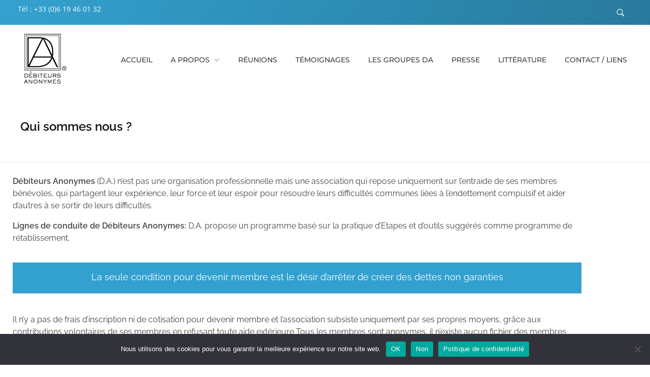

--- FILE ---
content_type: text/html; charset=UTF-8
request_url: https://debiteursanonymes.org/qui-sommes-nous/
body_size: 49881
content:
<!DOCTYPE html> <!--[if IE 9 ]><html class="no-js oldie ie9 ie" lang="fr-FR" > <![endif]--> <!--[if (gt IE 9)|!(IE)]><!--><html class="no-js" lang="fr-FR" > <!--<![endif]--><head><meta charset="UTF-8" ><meta http-equiv="X-UA-Compatible" content="IE=edge"><meta name="viewport"   content="initial-scale=1,user-scalable=no,width=device-width"><meta name='robots' content='index, follow, max-image-preview:large, max-snippet:-1, max-video-preview:-1' />  <script defer id="google_gtagjs-js-consent-mode-data-layer" src="[data-uri]"></script> <title>Débiteurs Anonymes | Qui sommes nous ? A propos des DA</title><meta name="description" content="Débiteurs Anonymes est une association qui repose sur l&#039;entraide. Notre but principal est d&#039;atteindre la solvabilité." /><link rel="canonical" href="https://debiteursanonymes.org/qui-sommes-nous/" /><meta property="og:locale" content="fr_FR" /><meta property="og:type" content="article" /><meta property="og:title" content="Débiteurs Anonymes | Qui sommes nous ? A propos des DA" /><meta property="og:description" content="Débiteurs Anonymes est une association qui repose sur l&#039;entraide. Notre but principal est d&#039;atteindre la solvabilité." /><meta property="og:url" content="https://debiteursanonymes.org/qui-sommes-nous/" /><meta property="og:site_name" content="Débiteurs Anonymes France" /><meta property="article:modified_time" content="2023-10-21T19:10:07+00:00" /><meta name="twitter:card" content="summary_large_image" /><meta name="twitter:label1" content="Durée de lecture estimée" /><meta name="twitter:data1" content="2 minutes" /> <script type="application/ld+json" class="yoast-schema-graph">{"@context":"https://schema.org","@graph":[{"@type":"WebPage","@id":"https://debiteursanonymes.org/qui-sommes-nous/","url":"https://debiteursanonymes.org/qui-sommes-nous/","name":"Débiteurs Anonymes | Qui sommes nous ? A propos des DA","isPartOf":{"@id":"https://debiteursanonymes.org/#website"},"datePublished":"2015-06-07T14:15:28+00:00","dateModified":"2023-10-21T19:10:07+00:00","description":"Débiteurs Anonymes est une association qui repose sur l'entraide. Notre but principal est d'atteindre la solvabilité.","breadcrumb":{"@id":"https://debiteursanonymes.org/qui-sommes-nous/#breadcrumb"},"inLanguage":"fr-FR","potentialAction":[{"@type":"ReadAction","target":["https://debiteursanonymes.org/qui-sommes-nous/"]}]},{"@type":"BreadcrumbList","@id":"https://debiteursanonymes.org/qui-sommes-nous/#breadcrumb","itemListElement":[{"@type":"ListItem","position":1,"name":"Accueil","item":"https://debiteursanonymes.org/"},{"@type":"ListItem","position":2,"name":"Qui sommes nous ?"}]},{"@type":"WebSite","@id":"https://debiteursanonymes.org/#website","url":"https://debiteursanonymes.org/","name":"Débiteurs Anonymes France","description":"","publisher":{"@id":"https://debiteursanonymes.org/#organization"},"potentialAction":[{"@type":"SearchAction","target":{"@type":"EntryPoint","urlTemplate":"https://debiteursanonymes.org/?s={search_term_string}"},"query-input":{"@type":"PropertyValueSpecification","valueRequired":true,"valueName":"search_term_string"}}],"inLanguage":"fr-FR"},{"@type":"Organization","@id":"https://debiteursanonymes.org/#organization","name":"Débiteurs Anonymes France","url":"https://debiteursanonymes.org/","logo":{"@type":"ImageObject","inLanguage":"fr-FR","@id":"https://debiteursanonymes.org/#/schema/logo/image/","url":"https://debiteursanonymes.org/wp-content/uploads/2021/02/Logo-DA-100x100-1.png","contentUrl":"https://debiteursanonymes.org/wp-content/uploads/2021/02/Logo-DA-100x100-1.png","width":100,"height":100,"caption":"Débiteurs Anonymes France"},"image":{"@id":"https://debiteursanonymes.org/#/schema/logo/image/"}}]}</script> <link rel='dns-prefetch' href='//www.googletagmanager.com' /><link rel="alternate" type="application/rss+xml" title="Débiteurs Anonymes France &raquo; Flux" href="https://debiteursanonymes.org/feed/" /><link rel="alternate" type="application/rss+xml" title="Débiteurs Anonymes France &raquo; Flux des commentaires" href="https://debiteursanonymes.org/comments/feed/" /><link rel="alternate" type="application/rss+xml" title="Débiteurs Anonymes France &raquo; Qui sommes nous ? Flux des commentaires" href="https://debiteursanonymes.org/qui-sommes-nous/feed/" /><link rel="alternate" title="oEmbed (JSON)" type="application/json+oembed" href="https://debiteursanonymes.org/wp-json/oembed/1.0/embed?url=https%3A%2F%2Fdebiteursanonymes.org%2Fqui-sommes-nous%2F" /><link rel="alternate" title="oEmbed (XML)" type="text/xml+oembed" href="https://debiteursanonymes.org/wp-json/oembed/1.0/embed?url=https%3A%2F%2Fdebiteursanonymes.org%2Fqui-sommes-nous%2F&#038;format=xml" /><style id='wp-img-auto-sizes-contain-inline-css'>img:is([sizes=auto i],[sizes^="auto," i]){contain-intrinsic-size:3000px 1500px}
/*# sourceURL=wp-img-auto-sizes-contain-inline-css */</style><link rel='stylesheet' id='contact-form-7-css' href='https://debiteursanonymes.org/wp-content/cache/autoptimize/css/autoptimize_single_64ac31699f5326cb3c76122498b76f66.css?ver=6.1.4' media='all' /><link rel='stylesheet' id='cookie-notice-front-css' href='https://debiteursanonymes.org/wp-content/plugins/cookie-notice/css/front.min.css?ver=2.5.11' media='all' /><link rel='stylesheet' id='auxin-base-css' href='https://debiteursanonymes.org/wp-content/cache/autoptimize/css/autoptimize_single_dc63b9d442e30c2d7458a65739daebc8.css?ver=5.17.11' media='all' /><link rel='stylesheet' id='auxin-front-icon-css' href='https://debiteursanonymes.org/wp-content/cache/autoptimize/css/autoptimize_single_c5f00a9cb37c5707e889a7889ff458cd.css?ver=5.17.11' media='all' /><link rel='stylesheet' id='auxin-main-css' href='https://debiteursanonymes.org/wp-content/cache/autoptimize/css/autoptimize_single_f3d7f9d94d225ae30571a234bf2fd382.css?ver=5.17.11' media='all' /><link rel='stylesheet' id='auxin-custom-css' href='https://debiteursanonymes.org/wp-content/cache/autoptimize/css/autoptimize_single_42e4f284d92b1a393fd6553d257406d6.css?ver=3' media='all' /><link rel='stylesheet' id='auxin-go-pricing-css' href='https://debiteursanonymes.org/wp-content/cache/autoptimize/css/autoptimize_single_e63b27dd942c0e9913adf8cea7b0563b.css?ver=5.17.11' media='all' /><link rel='stylesheet' id='auxin-elementor-base-css' href='https://debiteursanonymes.org/wp-content/cache/autoptimize/css/autoptimize_single_b28e813851564c829395f05bb4ebe353.css?ver=5.17.11' media='all' /><link rel='stylesheet' id='elementor-frontend-css' href='https://debiteursanonymes.org/wp-content/plugins/elementor/assets/css/frontend.min.css?ver=3.34.0' media='all' /><link rel='stylesheet' id='elementor-post-369-css' href='https://debiteursanonymes.org/wp-content/cache/autoptimize/css/autoptimize_single_31cbfd524b9d7e4292a2426e9ba1b9bb.css?ver=1766982856' media='all' /><link rel='stylesheet' id='elementor-post-2140-css' href='https://debiteursanonymes.org/wp-content/cache/autoptimize/css/autoptimize_single_3e602be56c22ff1320edcaa64b7e3683.css?ver=1766982856' media='all' /><link rel='stylesheet' id='elementor-icons-css' href='https://debiteursanonymes.org/wp-content/plugins/elementor/assets/lib/eicons/css/elementor-icons.min.css?ver=5.45.0' media='all' /><link rel='stylesheet' id='elementor-post-301-css' href='https://debiteursanonymes.org/wp-content/cache/autoptimize/css/autoptimize_single_efe91edf038debaaa4854cb40c1c3636.css?ver=1766982856' media='all' /><link rel='stylesheet' id='auxin-elementor-widgets-css' href='https://debiteursanonymes.org/wp-content/cache/autoptimize/css/autoptimize_single_bcac653a4c98073fc9711917f8157709.css?ver=2.17.13' media='all' /><link rel='stylesheet' id='mediaelement-css' href='https://debiteursanonymes.org/wp-includes/js/mediaelement/mediaelementplayer-legacy.min.css?ver=4.2.17' media='all' /><link rel='stylesheet' id='wp-mediaelement-css' href='https://debiteursanonymes.org/wp-includes/js/mediaelement/wp-mediaelement.min.css?ver=6.9' media='all' /><link rel='stylesheet' id='elementor-post-78-css' href='https://debiteursanonymes.org/wp-content/cache/autoptimize/css/autoptimize_single_a37622687714f43f09e7a49d2f7e6eba.css?ver=1767013915' media='all' /><link rel='stylesheet' id='elementor-gf-local-opensans-css' href='https://debiteursanonymes.org/wp-content/cache/autoptimize/css/autoptimize_single_17699fceecdf34d27f42f3e3bd9d4c0c.css?ver=1744208599' media='all' /><link rel='stylesheet' id='elementor-gf-local-montserrat-css' href='https://debiteursanonymes.org/wp-content/cache/autoptimize/css/autoptimize_single_5ffe4d4b9325e17b9fecbc34bfaabec4.css?ver=1744208604' media='all' /><link rel='stylesheet' id='elementor-gf-local-raleway-css' href='https://debiteursanonymes.org/wp-content/cache/autoptimize/css/autoptimize_single_356e0c409ca9181f45f098a4d3353d55.css?ver=1744208610' media='all' /><link rel='stylesheet' id='elementor-gf-local-roboto-css' href='https://debiteursanonymes.org/wp-content/cache/autoptimize/css/autoptimize_single_054e94e8dabffe02c248ccd52d295a2b.css?ver=1744208619' media='all' /><link rel='stylesheet' id='elementor-gf-local-robotoslab-css' href='https://debiteursanonymes.org/wp-content/cache/autoptimize/css/autoptimize_single_ec514de7266e05f6f70b85e5877f51f1.css?ver=1744208623' media='all' /> <script src="https://debiteursanonymes.org/wp-includes/js/jquery/jquery.min.js?ver=3.7.1" id="jquery-core-js"></script> <script defer src="https://debiteursanonymes.org/wp-includes/js/jquery/jquery-migrate.min.js?ver=3.4.1" id="jquery-migrate-js"></script> <script defer src="https://debiteursanonymes.org/wp-content/cache/autoptimize/js/autoptimize_single_4ce62d8207dae4259cb82c779adc78d5.js?ver=1.9.7" id="auxin-elementor-pro-widgets-js"></script> <script defer id="cookie-notice-front-js-before" src="[data-uri]"></script> <script defer src="https://debiteursanonymes.org/wp-content/plugins/cookie-notice/js/front.min.js?ver=2.5.11" id="cookie-notice-front-js"></script> <script defer id="auxin-modernizr-js-extra" src="[data-uri]"></script> <script defer id="auxin-modernizr-js-before" src="[data-uri]"></script> <script defer src="https://debiteursanonymes.org/wp-content/themes/phlox-pro/js/solo/modernizr-custom.min.js?ver=5.17.11" id="auxin-modernizr-js"></script> 
 <script defer src="https://www.googletagmanager.com/gtag/js?id=G-K8KMZJ2D88" id="google_gtagjs-js"></script> <script defer id="google_gtagjs-js-after" src="[data-uri]"></script> <link rel="https://api.w.org/" href="https://debiteursanonymes.org/wp-json/" /><link rel="alternate" title="JSON" type="application/json" href="https://debiteursanonymes.org/wp-json/wp/v2/pages/78" /><link rel="EditURI" type="application/rsd+xml" title="RSD" href="https://debiteursanonymes.org/xmlrpc.php?rsd" /><meta name="generator" content="WordPress 6.9" /><link rel='shortlink' href='https://debiteursanonymes.org/?p=78' /><meta name="title"       content="Qui sommes nous ?" /><meta name="description" content="Débiteurs Anonymes (D.A.) n&rsquo;est pas une organisation professionnelle mais une association qui repose uniquement sur l&rsquo;entraide de ses membres bénévoles, qui partagent leur expérience, leur force et leur espoir pour résoudre leurs difficultés communes liées à l&rsquo;endettement compulsif et aider d&rsquo;autres à se sortir de leurs difficultés. Lignes de conduite de Débiteurs Anonymes: D.A. propose [&hellip;]" /><meta name="generator" content="Site Kit by Google 1.168.0" /><meta name="theme-color" content="#1bb0ce" /><meta name="msapplication-navbutton-color" content="#1bb0ce" /><meta name="apple-mobile-web-app-capable" content="yes"><meta name="apple-mobile-web-app-status-bar-style" content="black-translucent"><link rel="pingback" href="https://debiteursanonymes.org/xmlrpc.php"><meta name="generator" content="Elementor 3.34.0; features: additional_custom_breakpoints; settings: css_print_method-external, google_font-enabled, font_display-auto"><style>.e-con.e-parent:nth-of-type(n+4):not(.e-lazyloaded):not(.e-no-lazyload),
				.e-con.e-parent:nth-of-type(n+4):not(.e-lazyloaded):not(.e-no-lazyload) * {
					background-image: none !important;
				}
				@media screen and (max-height: 1024px) {
					.e-con.e-parent:nth-of-type(n+3):not(.e-lazyloaded):not(.e-no-lazyload),
					.e-con.e-parent:nth-of-type(n+3):not(.e-lazyloaded):not(.e-no-lazyload) * {
						background-image: none !important;
					}
				}
				@media screen and (max-height: 640px) {
					.e-con.e-parent:nth-of-type(n+2):not(.e-lazyloaded):not(.e-no-lazyload),
					.e-con.e-parent:nth-of-type(n+2):not(.e-lazyloaded):not(.e-no-lazyload) * {
						background-image: none !important;
					}
				}</style><link rel="icon" href="https://debiteursanonymes.org/wp-content/uploads/2015/06/Favicon-DA.jpg" sizes="32x32" /><link rel="icon" href="https://debiteursanonymes.org/wp-content/uploads/2015/06/Favicon-DA.jpg" sizes="192x192" /><link rel="apple-touch-icon" href="https://debiteursanonymes.org/wp-content/uploads/2015/06/Favicon-DA.jpg" /><meta name="msapplication-TileImage" content="https://debiteursanonymes.org/wp-content/uploads/2015/06/Favicon-DA.jpg" /></head><body class="wp-singular page-template-default page page-id-78 wp-custom-logo wp-theme-phlox-pro auxin-pro cookies-not-set esm-default elementor-default elementor-template-full-width elementor-kit-301 elementor-page elementor-page-78 phlox-pro aux-dom-unready aux-full-width aux-resp aux-hd aux-top-sticky  aux-page-animation-off _auxels"  data-framed=""><div id="inner-body"><header class="aux-elementor-header" id="site-elementor-header" itemscope="itemscope" itemtype="https://schema.org/WPHeader" data-sticky-height="20"  ><div class="aux-wrapper"><div class="aux-header aux-header-elements-wrapper"><div data-elementor-type="header" data-elementor-id="369" class="elementor elementor-369"><section class="elementor-section elementor-top-section elementor-element elementor-element-91f2737 elementor-section-content-middle elementor-section-boxed elementor-section-height-default elementor-section-height-default" data-id="91f2737" data-element_type="section" data-settings="{&quot;background_background&quot;:&quot;gradient&quot;}"><div class="elementor-container elementor-column-gap-no"><div class="aux-parallax-section elementor-column elementor-col-50 elementor-top-column elementor-element elementor-element-27b6656" data-id="27b6656" data-element_type="column"><div class="elementor-widget-wrap elementor-element-populated"><div class="elementor-element elementor-element-ccb2c6c elementor-widget__width-auto elementor-widget elementor-widget-text-editor" data-id="ccb2c6c" data-element_type="widget" data-widget_type="text-editor.default"><div class="elementor-widget-container"><p>Tél : +33 (0)6 19 46 01 32</p></div></div></div></div><div class="aux-parallax-section elementor-column elementor-col-50 elementor-top-column elementor-element elementor-element-91f2073" data-id="91f2073" data-element_type="column"><div class="elementor-widget-wrap elementor-element-populated"><div class="elementor-element elementor-element-6dc808b elementor-widget__width-auto elementor-widget elementor-widget-aux_search_box" data-id="6dc808b" data-element_type="widget" data-widget_type="aux_search_box.default"><div class="elementor-widget-container"><div  class="aux-search-section aux-search-elementor-element"> <button class="aux-search-icon  auxicon-search-4 aux-overlay-search "></button></div></div></div></div></div></div></section><section class="elementor-section elementor-top-section elementor-element elementor-element-b62c3ce elementor-section-content-middle elementor-section-boxed elementor-section-height-default elementor-section-height-default" data-id="b62c3ce" data-element_type="section" data-settings="{&quot;background_background&quot;:&quot;classic&quot;}"><div class="elementor-container elementor-column-gap-no"><div class="aux-parallax-section elementor-column elementor-col-100 elementor-top-column elementor-element elementor-element-0d8e919" data-id="0d8e919" data-element_type="column"><div class="elementor-widget-wrap elementor-element-populated"><div class="elementor-element elementor-element-57cd5bd elementor-widget__width-auto elementor-widget-tablet__width-inherit elementor-widget-mobile__width-auto elementor-widget elementor-widget-aux_logo" data-id="57cd5bd" data-element_type="widget" data-widget_type="aux_logo.default"><div class="elementor-widget-container"><div class="aux-widget-logo"><a class="aux-logo-anchor aux-has-logo" title="Débiteurs Anonymes France" href="https://debiteursanonymes.org/"><img width="100" height="100" src="https://debiteursanonymes.org/wp-content/uploads/2021/02/Logo-DA-100x100-1.png" class="aux-attachment aux-featured-image attachment-100x100 aux-attachment-id-393 " alt="Débiteurs Anonymes France" data-ratio="1" data-original-w="100" /></a><a class="aux-logo-anchor aux-logo-sticky aux-logo-hidden aux-has-logo" title="Débiteurs Anonymes France" href="https://debiteursanonymes.org/"><img width="100" height="100" src="https://debiteursanonymes.org/wp-content/uploads/2021/02/Logo-DA-100x100-1.png" class="aux-attachment aux-featured-image attachment-100x100 aux-attachment-id-393 " alt="Débiteurs Anonymes France" data-ratio="1" data-original-w="100" /></a><section class="aux-logo-text"><h3 class="site-title"><a href="https://debiteursanonymes.org/" title="Débiteurs Anonymes France">Débiteurs Anonymes France</a></h3></section></div></div></div><div class="elementor-element elementor-element-309032d elementor-widget__width-auto elementor-widget elementor-widget-aux_menu_box" data-id="309032d" data-element_type="widget" data-widget_type="aux_menu_box.default"><div class="elementor-widget-container"><div class="aux-elementor-header-menu aux-nav-menu-element aux-nav-menu-element-309032d"><div class="aux-burger-box" data-target-panel="overlay" data-target-content=".elementor-element-309032d .aux-master-menu"><div class="aux-burger aux-regular-small"><span class="mid-line"></span></div></div><nav id="master-menu-elementor-309032d" class="menu-menu-principal-header-container"><ul id="menu-menu-principal-header" class="aux-master-menu aux-no-js aux-skin-classic aux-with-indicator aux-horizontal" data-type="horizontal"  data-switch-type="toggle" data-switch-parent=".elementor-element-309032d .aux-fs-popup .aux-fs-menu" data-switch-width="768"  ><li id="menu-item-23" class="menu-item menu-item-type-post_type menu-item-object-page menu-item-home menu-item-23 aux-menu-depth-0 aux-menu-root-1 aux-menu-item"> <a href="https://debiteursanonymes.org/" class="aux-item-content"> <span class="aux-menu-label">Accueil</span> </a></li><li id="menu-item-83" class="menu-item menu-item-type-custom menu-item-object-custom current-menu-ancestor current-menu-parent menu-item-has-children menu-item-83 aux-menu-depth-0 aux-menu-root-2 aux-menu-item"> <a href="#" class="aux-item-content"> <span class="aux-menu-label">A propos</span> </a><ul class="sub-menu aux-submenu"><li id="menu-item-80" class="menu-item menu-item-type-post_type menu-item-object-page current-menu-item page_item page-item-78 current_page_item menu-item-80 aux-menu-depth-1 aux-menu-item"> <a href="https://debiteursanonymes.org/qui-sommes-nous/" class="aux-item-content"> <span class="aux-menu-label">Qui sommes nous ?</span> </a></li><li id="menu-item-24" class="menu-item menu-item-type-post_type menu-item-object-page menu-item-24 aux-menu-depth-1 aux-menu-item"> <a href="https://debiteursanonymes.org/quiz/" class="aux-item-content"> <span class="aux-menu-label">Êtes-vous un débiteur compulsif ?</span> </a></li><li id="menu-item-90" class="menu-item menu-item-type-post_type menu-item-object-page menu-item-90 aux-menu-depth-1 aux-menu-item"> <a href="https://debiteursanonymes.org/les-outils-d-a/" class="aux-item-content"> <span class="aux-menu-label">Les outils D.A.</span> </a></li><li id="menu-item-91" class="menu-item menu-item-type-post_type menu-item-object-page menu-item-91 aux-menu-depth-1 aux-menu-item"> <a href="https://debiteursanonymes.org/pour-les-professionnels/" class="aux-item-content"> <span class="aux-menu-label">Pour les professionnels</span> </a></li></ul></li><li id="menu-item-25" class="menu-item menu-item-type-post_type menu-item-object-page menu-item-25 aux-menu-depth-0 aux-menu-root-3 aux-menu-item"> <a href="https://debiteursanonymes.org/liste-des-reunions/" class="aux-item-content"> <span class="aux-menu-label">Réunions</span> </a></li><li id="menu-item-94" class="menu-item menu-item-type-post_type menu-item-object-page menu-item-94 aux-menu-depth-0 aux-menu-root-4 aux-menu-item"> <a href="https://debiteursanonymes.org/temoignages/" class="aux-item-content"> <span class="aux-menu-label">Témoignages</span> </a></li><li id="menu-item-26" class="menu-item menu-item-type-post_type menu-item-object-page menu-item-26 aux-menu-depth-0 aux-menu-root-5 aux-menu-item"> <a href="https://debiteursanonymes.org/les-groupes/" class="aux-item-content"> <span class="aux-menu-label">Les groupes DA</span> </a></li><li id="menu-item-27" class="menu-item menu-item-type-post_type menu-item-object-page menu-item-27 aux-menu-depth-0 aux-menu-root-6 aux-menu-item"> <a href="https://debiteursanonymes.org/presseprofessionnels/" class="aux-item-content"> <span class="aux-menu-label">Presse</span> </a></li><li id="menu-item-28" class="menu-item menu-item-type-post_type menu-item-object-page menu-item-28 aux-menu-depth-0 aux-menu-root-7 aux-menu-item"> <a href="https://debiteursanonymes.org/litterature/" class="aux-item-content"> <span class="aux-menu-label">Littérature</span> </a></li><li id="menu-item-29" class="menu-item menu-item-type-post_type menu-item-object-page menu-item-29 aux-menu-depth-0 aux-menu-root-8 aux-menu-item"> <a href="https://debiteursanonymes.org/contact/" class="aux-item-content"> <span class="aux-menu-label">Contact / Liens</span> </a></li></ul></nav><section class="aux-fs-popup aux-fs-menu-layout-center aux-indicator"><div class="aux-panel-close"><div class="aux-close aux-cross-symbol aux-thick-medium"></div></div><div class="aux-fs-menu" data-menu-title=""></div></section></div><style>@media only screen and (min-width: 769px) { .elementor-element-309032d .aux-burger-box { display: none } }</style></div></div></div></div></div></section></div></div></div></header><header id="site-title" class="page-title-section"><div class="page-header aux-wrapper aux-auto-height aux-boxed-container aux-left aux-middle aux-dark aux-arrow-none" style="display:block; "   ><div class="aux-container" ><div class="aux-page-title-entry"><div class="aux-page-title-box"><section class="page-title-group" ><h1 class="page-title">Qui sommes nous ?</h1></section></div></div></div></div></header><div data-elementor-type="wp-page" data-elementor-id="78" class="elementor elementor-78"><section class="elementor-section elementor-top-section elementor-element elementor-element-f81e084 elementor-section-boxed elementor-section-height-default elementor-section-height-default" data-id="f81e084" data-element_type="section"><div class="elementor-container elementor-column-gap-default"><div class="aux-parallax-section elementor-column elementor-col-100 elementor-top-column elementor-element elementor-element-4b793bb" data-id="4b793bb" data-element_type="column"><div class="elementor-widget-wrap elementor-element-populated"><div class="elementor-element elementor-element-4a661b5 elementor-widget elementor-widget-text-editor" data-id="4a661b5" data-element_type="widget" data-widget_type="text-editor.default"><div class="elementor-widget-container"><p><strong>Débiteurs Anonymes</strong> (D.A.) n&rsquo;est pas une organisation professionnelle mais une association qui repose uniquement sur l&rsquo;entraide de ses membres bénévoles, qui partagent leur expérience, leur force et leur espoir pour résoudre leurs difficultés communes liées à l&rsquo;endettement compulsif et aider d&rsquo;autres à se sortir de leurs difficultés.</p><p><strong>Lignes de conduite de Débiteurs Anonymes: </strong>D.A. propose un programme basé sur la pratique d&rsquo;Etapes et d&rsquo;outils suggérés comme programme de rétablissement.</p></div></div></div></div></div></section><section class="elementor-section elementor-top-section elementor-element elementor-element-81b0ebb elementor-section-boxed elementor-section-height-default elementor-section-height-default" data-id="81b0ebb" data-element_type="section"><div class="elementor-container elementor-column-gap-default"><div class="aux-parallax-section elementor-column elementor-col-100 elementor-top-column elementor-element elementor-element-3ffc36b" data-id="3ffc36b" data-element_type="column"><div class="elementor-widget-wrap elementor-element-populated"><div class="elementor-element elementor-element-47f7d09 elementor-widget elementor-widget-text-editor" data-id="47f7d09" data-element_type="widget" data-widget_type="text-editor.default"><div class="elementor-widget-container"><p>La seule condition pour devenir membre est le désir d&rsquo;arrêter de créer des dettes non garanties</p></div></div></div></div></div></section><section class="elementor-section elementor-top-section elementor-element elementor-element-c2d9e8e elementor-section-boxed elementor-section-height-default elementor-section-height-default" data-id="c2d9e8e" data-element_type="section"><div class="elementor-container elementor-column-gap-default"><div class="aux-parallax-section elementor-column elementor-col-100 elementor-top-column elementor-element elementor-element-7f977e1" data-id="7f977e1" data-element_type="column"><div class="elementor-widget-wrap elementor-element-populated"><div class="elementor-element elementor-element-48c032c elementor-widget elementor-widget-text-editor" data-id="48c032c" data-element_type="widget" data-widget_type="text-editor.default"><div class="elementor-widget-container"><p>Il n&rsquo;y a pas de frais d&rsquo;inscription ni de cotisation pour devenir membre et l&rsquo;association subsiste uniquement par ses propres moyens, grâce aux contributions volontaires de ses membres en refusant toute aide extérieure Tous les membres sont anonymes, il n&rsquo;existe aucun fichier des membres Toute personne ayant le désir de cesser de créer des dettes non garanties peut assister à n&rsquo;importe quelle réunion. Il n&rsquo;est pas nécessaire de s&rsquo;inscrire pour participer aux réunions. La plupart des participants se présentent par leur prénom et par « je suis debiteur/tricecompulsif/ve ».</p><p>D.A. n&rsquo;est allié à aucune secte, organisation politique ou religieuse ou autre institution, ne s&rsquo;engage dans aucune controverse, ne soutient ni ne combat aucune cause.</p></div></div></div></div></div></section><section class="elementor-section elementor-top-section elementor-element elementor-element-4d98a90 elementor-section-boxed elementor-section-height-default elementor-section-height-default" data-id="4d98a90" data-element_type="section"><div class="elementor-container elementor-column-gap-default"><div class="aux-parallax-section elementor-column elementor-col-100 elementor-top-column elementor-element elementor-element-6402fb4" data-id="6402fb4" data-element_type="column"><div class="elementor-widget-wrap elementor-element-populated"><div class="elementor-element elementor-element-8cf6ffb elementor-widget elementor-widget-text-editor" data-id="8cf6ffb" data-element_type="widget" data-widget_type="text-editor.default"><div class="elementor-widget-container"><p>Notre but principal est de rester solvables et d&rsquo;aider d&rsquo;autres débiteurs compulsifs à atteindre la solvabilité</p></div></div></div></div></div></section></div><footer id="sitefooter" class="aux-site-footer" ><div class="aux-wrapper aux-float-layout"><div class="aux-container aux-fold aux-float-wrapper"><div class="aux-logo aux-logo-footer aux-start aux-middle  aux-phone-off"> <a class="aux-logo-anchor " href="https://debiteursanonymes.org/" title="Débiteurs Anonymes France" rel="home"> </a></div><div id="copyright" class="aux-copyright aux-start aux-middle "><small>© 2025 Débiteurs Anonymes France. Tous droits réservés. Site by <a href="https://studiohf.eu" target="_blank">studiohf</a> | <a href="https://debiteursanonymes.org/mentions-legales/">Mentions légales</a> | <a href="https://debiteursanonymes.org/politique-de-confidentialite/" target="_blank">Politique de confidentialité</a></small></div><section class="widget-socials aux-socials-container aux-end aux-middle  aux-tablet-off aux-phone-off aux-socials-footer aux-horizontal aux-small"><ul class="aux-social-list"></ul></section></div></div></footer></div><div class="aux-hidden-blocks"><section id="offmenu" class="aux-offcanvas-menu aux-pin-left" ><div class="aux-panel-close"><div class="aux-close aux-cross-symbol aux-thick-medium"></div></div><div class="offcanvas-header"></div><div class="offcanvas-content"></div><div class="offcanvas-footer"></div></section><section id="offcart" class="aux-offcanvas-menu aux-offcanvas-cart aux-pin-left" ><div class="aux-panel-close"><div class="aux-close aux-cross-symbol aux-thick-medium"></div></div><div class="offcanvas-header"> Shopping Basket</div><div class="aux-cart-wrapper aux-elegant-cart aux-offcart-content"></div></section><section id="fs-menu-search" class="aux-fs-popup  aux-fs-menu-layout-center aux-indicator"><div class="aux-panel-close"><div class="aux-close aux-cross-symbol aux-thick-medium"></div></div><div class="aux-fs-menu"></div><div class="aux-fs-search"><div  class="aux-search-section "><div  class="aux-search-form "><form action="https://debiteursanonymes.org/" method="get" ><div class="aux-search-input-form"> <input type="text" class="aux-search-field"  placeholder="Type here.." name="s" autocomplete="off" /></div> <input type="submit" class="aux-black aux-search-submit aux-uppercase" value="Search" ></form></div></div></div></section><section id="fs-search" class="aux-fs-popup aux-search-overlay  has-ajax-form"><div class="aux-panel-close"><div class="aux-close aux-cross-symbol aux-thick-medium"></div></div><div class="aux-search-field"><div  class="aux-search-section aux-404-search"><div  class="aux-search-form aux-iconic-search"><form action="https://debiteursanonymes.org/" method="get" ><div class="aux-search-input-form"> <input type="text" class="aux-search-field"  placeholder="Search..." name="s" autocomplete="off" /></div><div class="aux-submit-icon-container auxicon-search-4 "> <input type="submit" class="aux-iconic-search-submit" value="Search" ></div></form></div></div></div></section><div class="aux-scroll-top"></div></div><div class="aux-goto-top-btn aux-align-btn-right"><div class="aux-hover-slide aux-arrow-nav aux-round aux-outline"> <span class="aux-overlay"></span> <span class="aux-svg-arrow aux-h-small-up"></span> <span class="aux-hover-arrow aux-svg-arrow aux-h-small-up aux-white"></span></div></div>  <script type="speculationrules">{"prefetch":[{"source":"document","where":{"and":[{"href_matches":"/*"},{"not":{"href_matches":["/wp-*.php","/wp-admin/*","/wp-content/uploads/*","/wp-content/*","/wp-content/plugins/*","/wp-content/themes/phlox-pro/*","/*\\?(.+)"]}},{"not":{"selector_matches":"a[rel~=\"nofollow\"]"}},{"not":{"selector_matches":".no-prefetch, .no-prefetch a"}}]},"eagerness":"conservative"}]}</script> <script defer src="[data-uri]"></script> <script defer src="https://debiteursanonymes.org/wp-includes/js/imagesloaded.min.js?ver=5.0.0" id="imagesloaded-js"></script> <script defer src="https://debiteursanonymes.org/wp-includes/js/masonry.min.js?ver=4.2.2" id="masonry-js"></script> <script defer src="https://debiteursanonymes.org/wp-content/themes/phlox-pro/js/plugins.min.js?ver=5.17.11" id="auxin-plugins-js"></script> <script defer src="https://debiteursanonymes.org/wp-content/themes/phlox-pro/js/scripts.min.js?ver=5.17.11" id="auxin-scripts-js"></script> <script defer src="https://debiteursanonymes.org/wp-content/cache/autoptimize/js/autoptimize_single_b7ce792f0d03f8d9e4330abe54cbb741.js?ver=2.17.13" id="auxin-elementor-widgets-js"></script> <script defer id="mediaelement-core-js-before" src="[data-uri]"></script> <script defer src="https://debiteursanonymes.org/wp-includes/js/mediaelement/mediaelement-and-player.min.js?ver=4.2.17" id="mediaelement-core-js"></script> <script defer src="https://debiteursanonymes.org/wp-includes/js/mediaelement/mediaelement-migrate.min.js?ver=6.9" id="mediaelement-migrate-js"></script> <script defer id="mediaelement-js-extra" src="[data-uri]"></script> <script defer src="https://debiteursanonymes.org/wp-includes/js/mediaelement/wp-mediaelement.min.js?ver=6.9" id="wp-mediaelement-js"></script> <script defer src="https://debiteursanonymes.org/wp-content/plugins/auxin-elements/public/assets/js/plugins.min.js?ver=2.17.13" id="auxin-elements-plugins-js"></script> <script defer src="https://debiteursanonymes.org/wp-content/cache/autoptimize/js/autoptimize_single_0c74d291dd1aa77e295ee1292a4f5c95.js?ver=2.17.13" id="auxin-elements-scripts-js"></script> <script defer src="https://debiteursanonymes.org/wp-content/plugins/elementor/assets/lib/jquery-numerator/jquery-numerator.min.js?ver=0.2.1" id="jquery-numerator-js"></script> <script defer src="https://debiteursanonymes.org/wp-content/cache/autoptimize/js/autoptimize_single_cd32e8f0a806740a38b6f4dae2dc35ed.js?ver=1.9.7" id="auxin-pro-tools-pro-js"></script> <script src="https://debiteursanonymes.org/wp-includes/js/dist/hooks.min.js?ver=dd5603f07f9220ed27f1" id="wp-hooks-js"></script> <script src="https://debiteursanonymes.org/wp-includes/js/dist/i18n.min.js?ver=c26c3dc7bed366793375" id="wp-i18n-js"></script> <script defer id="wp-i18n-js-after" src="[data-uri]"></script> <script defer src="https://debiteursanonymes.org/wp-content/cache/autoptimize/js/autoptimize_single_96e7dc3f0e8559e4a3f3ca40b17ab9c3.js?ver=6.1.4" id="swv-js"></script> <script defer id="contact-form-7-js-translations" src="[data-uri]"></script> <script defer id="contact-form-7-js-before" src="[data-uri]"></script> <script defer src="https://debiteursanonymes.org/wp-content/cache/autoptimize/js/autoptimize_single_2912c657d0592cc532dff73d0d2ce7bb.js?ver=6.1.4" id="contact-form-7-js"></script> <script defer src="https://debiteursanonymes.org/wp-content/cache/autoptimize/js/autoptimize_single_477a6845df57793e8c2881b47bcca64e.js" id="googlesitekit-consent-mode-js"></script> <script defer src="https://debiteursanonymes.org/wp-content/uploads/phlox-pro/custom.js?ver=8.2" id="auxin-custom-js-js"></script> <script defer src="https://debiteursanonymes.org/wp-content/plugins/elementor/assets/js/webpack.runtime.min.js?ver=3.34.0" id="elementor-webpack-runtime-js"></script> <script defer src="https://debiteursanonymes.org/wp-content/plugins/elementor/assets/js/frontend-modules.min.js?ver=3.34.0" id="elementor-frontend-modules-js"></script> <script defer src="https://debiteursanonymes.org/wp-includes/js/jquery/ui/core.min.js?ver=1.13.3" id="jquery-ui-core-js"></script> <script defer id="elementor-frontend-js-before" src="[data-uri]"></script> <script defer src="https://debiteursanonymes.org/wp-content/plugins/elementor/assets/js/frontend.min.js?ver=3.34.0" id="elementor-frontend-js"></script> <div id="cookie-notice" role="dialog" class="cookie-notice-hidden cookie-revoke-hidden cn-position-bottom" aria-label="Cookie Notice" style="background-color: rgba(50,50,58,1);"><div class="cookie-notice-container" style="color: #fff"><span id="cn-notice-text" class="cn-text-container">Nous utilisons des cookies pour vous garantir la meilleure expérience sur notre site web. </span><span id="cn-notice-buttons" class="cn-buttons-container"><button id="cn-accept-cookie" data-cookie-set="accept" class="cn-set-cookie cn-button" aria-label="OK" style="background-color: #00a99d">OK</button><button id="cn-refuse-cookie" data-cookie-set="refuse" class="cn-set-cookie cn-button" aria-label="Non" style="background-color: #00a99d">Non</button><button data-link-url="https://debiteursanonymes.org/politique-de-confidentialite/" data-link-target="_blank" id="cn-more-info" class="cn-more-info cn-button" aria-label="Politique de confidentialité" style="background-color: #00a99d">Politique de confidentialité</button></span><button type="button" id="cn-close-notice" data-cookie-set="accept" class="cn-close-icon" aria-label="Non"></button></div></div></body></html>

--- FILE ---
content_type: text/css
request_url: https://debiteursanonymes.org/wp-content/cache/autoptimize/css/autoptimize_single_31cbfd524b9d7e4292a2426e9ba1b9bb.css?ver=1766982856
body_size: 931
content:
.elementor-369 .elementor-element.elementor-element-91f2737>.elementor-container>.elementor-column>.elementor-widget-wrap{align-content:center;align-items:center}.elementor-369 .elementor-element.elementor-element-91f2737:not(.elementor-motion-effects-element-type-background),.elementor-369 .elementor-element.elementor-element-91f2737>.elementor-motion-effects-container>.elementor-motion-effects-layer{background-color:transparent;background-image:linear-gradient(90deg,#33a1cf 0%,#287a9c 100%)}.elementor-369 .elementor-element.elementor-element-91f2737{transition:background .3s,border .3s,border-radius .3s,box-shadow .3s;padding:7px 35px}.elementor-369 .elementor-element.elementor-element-91f2737>.elementor-background-overlay{transition:background .3s,border-radius .3s,opacity .3s}.elementor-bc-flex-widget .elementor-369 .elementor-element.elementor-element-27b6656.elementor-column .elementor-widget-wrap{align-items:center}.elementor-369 .elementor-element.elementor-element-27b6656.elementor-column.elementor-element[data-element_type="column"]>.elementor-widget-wrap.elementor-element-populated{align-content:center;align-items:center}.elementor-369 .elementor-element.elementor-element-27b6656 .elementor-element-populated a{color:#fff}.elementor-369 .elementor-element.elementor-element-27b6656>.elementor-element-populated{margin:0;--e-column-margin-right:0px;--e-column-margin-left:0px}.elementor-369 .elementor-element.elementor-element-ccb2c6c{width:auto;max-width:auto;text-align:start;font-family:"Open Sans",Sans-serif;font-size:14px;color:rgba(255,255,255,.95)}.elementor-bc-flex-widget .elementor-369 .elementor-element.elementor-element-91f2073.elementor-column .elementor-widget-wrap{align-items:center}.elementor-369 .elementor-element.elementor-element-91f2073.elementor-column.elementor-element[data-element_type="column"]>.elementor-widget-wrap.elementor-element-populated{align-content:center;align-items:center}.elementor-369 .elementor-element.elementor-element-91f2073.elementor-column>.elementor-widget-wrap{justify-content:flex-end}.elementor-369 .elementor-element.elementor-element-6dc808b{width:auto;max-width:auto}.elementor-369 .elementor-element.elementor-element-6dc808b>.elementor-widget-container{margin:3px 0 0}.elementor-369 .elementor-element.elementor-element-6dc808b .aux-search-form .aux-submit-icon-container,.elementor-369 .elementor-element.elementor-element-6dc808b .aux-search-section button.aux-search-icon,.elementor-369 .elementor-element.elementor-element-6dc808b .aux-search-section svg.aux-search-icon{background-color:rgba(255,255,255,0)}.elementor-369 .elementor-element.elementor-element-6dc808b .aux-search-icon:before,.elementor-369 .elementor-element.elementor-element-6dc808b .aux-submit-icon-container:before,.elementor-369 .elementor-element.elementor-element-6dc808b .aux-submit-icon-container i{font-size:20px}.elementor-369 .elementor-element.elementor-element-6dc808b svg{font-size:20px;height:20px;width:auto;fill:#fff}.elementor-369 .elementor-element.elementor-element-6dc808b .aux-search-icon:before,.elementor-369 .elementor-element.elementor-element-6dc808b .aux-submit-icon-container:before{color:#fff}.elementor-369 .elementor-element.elementor-element-6dc808b .aux-search-form .aux-search-field,.elementor-369 .elementor-element.elementor-element-6dc808b .aux-search-form select{background-color:#fff}.elementor-369 .elementor-element.elementor-element-6dc808b .aux-search-form .aux-search-submit{background-color:#303030}.elementor-369 .elementor-element.elementor-element-b62c3ce>.elementor-container>.elementor-column>.elementor-widget-wrap{align-content:center;align-items:center}.elementor-369 .elementor-element.elementor-element-b62c3ce:not(.elementor-motion-effects-element-type-background),.elementor-369 .elementor-element.elementor-element-b62c3ce>.elementor-motion-effects-container>.elementor-motion-effects-layer{background-color:#fff}.elementor-369 .elementor-element.elementor-element-b62c3ce{transition:background .3s,border .3s,border-radius .3s,box-shadow .3s;padding:17px 35px 15px}.elementor-369 .elementor-element.elementor-element-b62c3ce>.elementor-background-overlay{transition:background .3s,border-radius .3s,opacity .3s}.elementor-369 .elementor-element.elementor-element-0d8e919.elementor-column>.elementor-widget-wrap{justify-content:space-between}.elementor-369 .elementor-element.elementor-element-57cd5bd{width:auto;max-width:auto;text-align:left}.elementor-369 .elementor-element.elementor-element-309032d{width:auto;max-width:auto;text-align:left}.elementor-369 .elementor-element.elementor-element-309032d .aux-vertical .aux-menu-depth-0 .aux-item-content{text-align:left}.elementor-369 .elementor-element.elementor-element-309032d .aux-menu-depth-0>.aux-item-content{color:#3d3d3d;font-family:"Montserrat",Sans-serif;font-size:14px;font-weight:500;line-height:1.5em;padding:0 0 0 36px}.elementor-369 .elementor-element.elementor-element-309032d .aux-menu-depth-0.aux-hover>.aux-item-content{color:var(--e-global-color-primary)}.elementor-369 .elementor-element.elementor-element-309032d .aux-menu-depth-0.current-menu-item>a{color:var(--e-global-color-primary);font-weight:600}.elementor-369 .elementor-element.elementor-element-309032d .aux-menu-item.aux-open>.aux-submenu{border-radius:3px}.elementor-369 .elementor-element.elementor-element-309032d .aux-submenu .aux-menu-item .aux-item-content{color:#3d3d3d !important;padding:10px 0 0}.elementor-369 .elementor-element.elementor-element-309032d .aux-submenu .aux-menu-item{font-size:15px;font-weight:400}.elementor-369 .elementor-element.elementor-element-309032d .aux-burger:before,.elementor-369 .elementor-element.elementor-element-309032d .aux-burger:after,.elementor-369 .elementor-element.elementor-element-309032d .aux-burger .mid-line{border-color:var(--e-global-color-primary)}.elementor-369 .elementor-element.elementor-element-309032d .aux-burger:hover:before,.elementor-369 .elementor-element.elementor-element-309032d .aux-burger:hover:after,.elementor-369 .elementor-element.elementor-element-309032d .aux-burger:hover .mid-line{border-color:var(--e-global-color-secondary)}.elementor-369 .elementor-element.elementor-element-309032d .aux-fs-menu .aux-master-menu{text-align:left}@media(max-width:1024px){.elementor-bc-flex-widget .elementor-369 .elementor-element.elementor-element-91f2073.elementor-column .elementor-widget-wrap{align-items:flex-start}.elementor-369 .elementor-element.elementor-element-91f2073.elementor-column.elementor-element[data-element_type="column"]>.elementor-widget-wrap.elementor-element-populated{align-content:flex-start;align-items:flex-start}.elementor-369 .elementor-element.elementor-element-0d8e919.elementor-column>.elementor-widget-wrap{justify-content:center}.elementor-369 .elementor-element.elementor-element-57cd5bd{width:100%;max-width:100%;text-align:center}.elementor-369 .elementor-element.elementor-element-309032d>.elementor-widget-container{margin:0}.elementor-369 .elementor-element.elementor-element-309032d{text-align:left}.elementor-369 .elementor-element.elementor-element-309032d .aux-vertical .aux-menu-depth-0 .aux-item-content{text-align:left}.elementor-369 .elementor-element.elementor-element-309032d .aux-submenu .aux-menu-item{font-size:15px}.elementor-369 .elementor-element.elementor-element-309032d .aux-submenu .aux-menu-item .aux-item-content{padding:10px 5px}}@media(min-width:768px){.elementor-369 .elementor-element.elementor-element-27b6656{width:25%}.elementor-369 .elementor-element.elementor-element-91f2073{width:75%}}@media(max-width:1024px) and (min-width:768px){.elementor-369 .elementor-element.elementor-element-27b6656{width:50%}.elementor-369 .elementor-element.elementor-element-91f2073{width:50%}}@media(max-width:767px){.elementor-369 .elementor-element.elementor-element-27b6656{width:59%}.elementor-bc-flex-widget .elementor-369 .elementor-element.elementor-element-27b6656.elementor-column .elementor-widget-wrap{align-items:center}.elementor-369 .elementor-element.elementor-element-27b6656.elementor-column.elementor-element[data-element_type="column"]>.elementor-widget-wrap.elementor-element-populated{align-content:center;align-items:center}.elementor-369 .elementor-element.elementor-element-91f2073{width:41%}.elementor-bc-flex-widget .elementor-369 .elementor-element.elementor-element-91f2073.elementor-column .elementor-widget-wrap{align-items:flex-start}.elementor-369 .elementor-element.elementor-element-91f2073.elementor-column.elementor-element[data-element_type="column"]>.elementor-widget-wrap.elementor-element-populated{align-content:flex-start;align-items:flex-start}.elementor-369 .elementor-element.elementor-element-0d8e919.elementor-column>.elementor-widget-wrap{justify-content:space-between}.elementor-369 .elementor-element.elementor-element-57cd5bd{width:auto;max-width:auto;text-align:left}.elementor-369 .elementor-element.elementor-element-309032d>.elementor-widget-container{margin:0}.elementor-369 .elementor-element.elementor-element-309032d .aux-menu-depth-0>.aux-item-content{font-size:15px;line-height:2em;padding:0 0 15px}.elementor-369 .elementor-element.elementor-element-309032d .aux-submenu .aux-menu-item{font-size:15px}.elementor-369 .elementor-element.elementor-element-309032d .aux-submenu .aux-menu-item .aux-item-content{border-radius:0;padding:10px}}

--- FILE ---
content_type: text/css
request_url: https://debiteursanonymes.org/wp-content/cache/autoptimize/css/autoptimize_single_3e602be56c22ff1320edcaa64b7e3683.css?ver=1766982856
body_size: 171
content:
.elementor-2140 .elementor-element.elementor-element-333a101>.elementor-container>.elementor-column>.elementor-widget-wrap{align-content:center;align-items:center}.elementor-2140 .elementor-element.elementor-element-333a101{border-style:solid;border-width:1px 0 0;border-color:#eaeaea;padding:15px 35px}.elementor-2140 .elementor-element.elementor-element-5f40f80f{width:auto;max-width:auto}.elementor-2140 .elementor-element.elementor-element-3d79eb07{width:auto;max-width:auto;font-family:"Raleway",Sans-serif;font-size:15px;color:rgba(198,198,198,.9)}.elementor-2140 .elementor-element.elementor-element-3d79eb07>.elementor-widget-container{margin:0 0 -13px 20px}.elementor-2140 .elementor-element.elementor-element-698f8207.elementor-column>.elementor-widget-wrap{justify-content:flex-end}.elementor-2140 .elementor-element.elementor-element-fe24b66{width:auto;max-width:auto}.elementor-2140 .elementor-element.elementor-element-fe24b66 .aux-icon-list-item,.elementor-2140 .elementor-element.elementor-element-fe24b66 .aux-icon-list-items{justify-content:center;text-align:center}.elementor-2140 .elementor-element.elementor-element-fe24b66 .aux-icon-list-icon{color:#c6c6c6}.elementor-2140 .elementor-element.elementor-element-fe24b66 .aux-icon-list-icon path{fill:#c6c6c6}@media(max-width:1024px){.elementor-2140 .elementor-element.elementor-element-5f40f80f{max-width:29%}}@media(min-width:768px){.elementor-2140 .elementor-element.elementor-element-1f2d8af4{width:90%}.elementor-2140 .elementor-element.elementor-element-698f8207{width:9.619%}}@media(max-width:1024px) and (min-width:768px){.elementor-2140 .elementor-element.elementor-element-1f2d8af4{width:96%}.elementor-2140 .elementor-element.elementor-element-698f8207{width:2%}}@media(max-width:767px){.elementor-2140 .elementor-element.elementor-element-1f2d8af4>.elementor-element-populated{padding:15px 0}.elementor-2140 .elementor-element.elementor-element-3d79eb07>.elementor-widget-container{margin:0}}

--- FILE ---
content_type: text/css
request_url: https://debiteursanonymes.org/wp-content/cache/autoptimize/css/autoptimize_single_a37622687714f43f09e7a49d2f7e6eba.css?ver=1767013915
body_size: 46
content:
.elementor-78 .elementor-element.elementor-element-f81e084>.elementor-container{max-width:1140px}.elementor-78 .elementor-element.elementor-element-f81e084{margin-top:15px;margin-bottom:0;padding:0 15px}.elementor-78 .elementor-element.elementor-element-81b0ebb>.elementor-container{max-width:1140px}.elementor-78 .elementor-element.elementor-element-81b0ebb{margin-top:0;margin-bottom:20px;padding:0 15px}.elementor-78 .elementor-element.elementor-element-47f7d09>.elementor-widget-container{background-color:var(--e-global-color-primary);margin:0;padding:15px 0 1px}.elementor-78 .elementor-element.elementor-element-47f7d09{text-align:center;font-size:18px;color:#fff}.elementor-78 .elementor-element.elementor-element-c2d9e8e>.elementor-container{max-width:1140px}.elementor-78 .elementor-element.elementor-element-c2d9e8e{padding:0 15px}.elementor-78 .elementor-element.elementor-element-4d98a90>.elementor-container{max-width:1140px}.elementor-78 .elementor-element.elementor-element-4d98a90{margin-top:0;margin-bottom:40px;padding:0 15px}.elementor-78 .elementor-element.elementor-element-8cf6ffb>.elementor-widget-container{background-color:var(--e-global-color-primary);margin:0;padding:15px 0 1px}.elementor-78 .elementor-element.elementor-element-8cf6ffb{text-align:center;font-size:18px;color:#fff}@media(max-width:767px){.elementor-78 .elementor-element.elementor-element-3ffc36b>.elementor-element-populated{padding:0}.elementor-78 .elementor-element.elementor-element-47f7d09>.elementor-widget-container{padding:6px}.elementor-78 .elementor-element.elementor-element-8cf6ffb>.elementor-widget-container{padding:4px}}